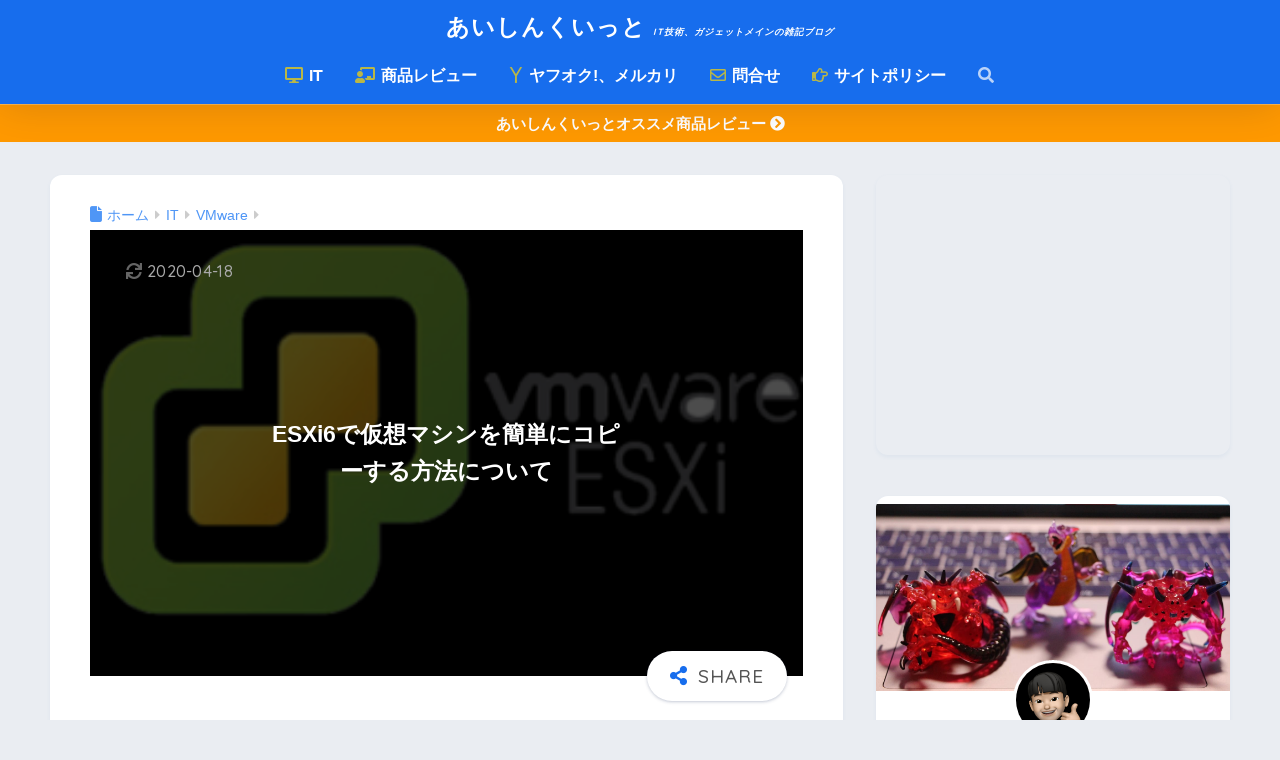

--- FILE ---
content_type: text/html; charset=utf-8
request_url: https://accounts.google.com/o/oauth2/postmessageRelay?parent=https%3A%2F%2Fi-think-it.net&jsh=m%3B%2F_%2Fscs%2Fabc-static%2F_%2Fjs%2Fk%3Dgapi.lb.en.2kN9-TZiXrM.O%2Fd%3D1%2Frs%3DAHpOoo_B4hu0FeWRuWHfxnZ3V0WubwN7Qw%2Fm%3D__features__
body_size: 160
content:
<!DOCTYPE html><html><head><title></title><meta http-equiv="content-type" content="text/html; charset=utf-8"><meta http-equiv="X-UA-Compatible" content="IE=edge"><meta name="viewport" content="width=device-width, initial-scale=1, minimum-scale=1, maximum-scale=1, user-scalable=0"><script src='https://ssl.gstatic.com/accounts/o/2580342461-postmessagerelay.js' nonce="zX-SU27ne9yGnh3XV0sySg"></script></head><body><script type="text/javascript" src="https://apis.google.com/js/rpc:shindig_random.js?onload=init" nonce="zX-SU27ne9yGnh3XV0sySg"></script></body></html>

--- FILE ---
content_type: text/html; charset=utf-8
request_url: https://www.google.com/recaptcha/api2/aframe
body_size: 267
content:
<!DOCTYPE HTML><html><head><meta http-equiv="content-type" content="text/html; charset=UTF-8"></head><body><script nonce="spNhAPy97S0ZnogbKg3qHQ">/** Anti-fraud and anti-abuse applications only. See google.com/recaptcha */ try{var clients={'sodar':'https://pagead2.googlesyndication.com/pagead/sodar?'};window.addEventListener("message",function(a){try{if(a.source===window.parent){var b=JSON.parse(a.data);var c=clients[b['id']];if(c){var d=document.createElement('img');d.src=c+b['params']+'&rc='+(localStorage.getItem("rc::a")?sessionStorage.getItem("rc::b"):"");window.document.body.appendChild(d);sessionStorage.setItem("rc::e",parseInt(sessionStorage.getItem("rc::e")||0)+1);localStorage.setItem("rc::h",'1769305788145');}}}catch(b){}});window.parent.postMessage("_grecaptcha_ready", "*");}catch(b){}</script></body></html>

--- FILE ---
content_type: application/javascript; charset=utf-8;
request_url: https://dalc.valuecommerce.com/app3?p=886160113&_s=https%3A%2F%2Fi-think-it.net%2Fesxi6-virtual-machine-copy-how-to%2F&vf=iVBORw0KGgoAAAANSUhEUgAAAAMAAAADCAYAAABWKLW%2FAAAAMElEQVQYV2NkFGP4nxFfxhDQPZ2B0SbF5P8lE26GP58OMTDmcnX9n%2FdsBYOxwDkGAAn1DpoOLLlkAAAAAElFTkSuQmCC
body_size: 740
content:
vc_linkswitch_callback({"t":"697576bb","r":"aXV2uwAAE5w0Dpg_CooD7AqKBtRwVg","ub":"aXV2uQANPGQ0Dpg%2FCooBbQqKC%2FAyPg%3D%3D","vcid":"Gt7pE1azW7px8-gZ0XQhJsvUB9KjOTzglWJE4Yi2BG6QPY1zR3PLub_pAyPQPVnn_VGrwavMn8IE9FZRqS_2qA","vcpub":"0.005020","s":3488976,"approach.yahoo.co.jp":{"a":"2695956","m":"2201292","g":"e1ceda6e8e"},"paypaystep.yahoo.co.jp":{"a":"2695956","m":"2201292","g":"e1ceda6e8e"},"mini-shopping.yahoo.co.jp":{"a":"2695956","m":"2201292","g":"e1ceda6e8e"},"shopping.geocities.jp":{"a":"2695956","m":"2201292","g":"e1ceda6e8e"},"l":4,"shopping.yahoo.co.jp":{"a":"2695956","m":"2201292","g":"e1ceda6e8e"},"p":886160113,"paypaymall.yahoo.co.jp":{"a":"2695956","m":"2201292","g":"e1ceda6e8e"}})